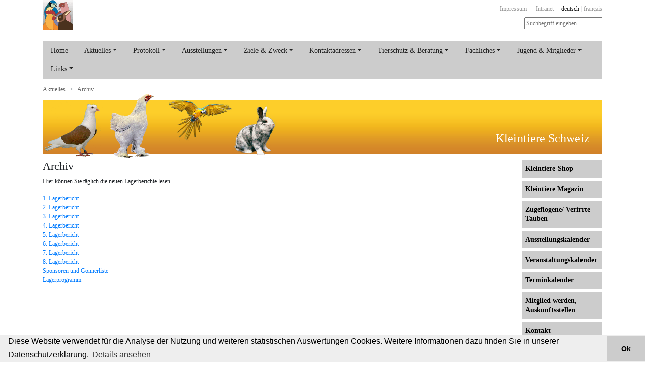

--- FILE ---
content_type: text/html;charset=UTF-8
request_url: https://www.kleintiere-schweiz.ch/index.cfm?Nav=103&ID=2839&stype=Text
body_size: 24312
content:
<!DOCTYPE html><html lang="de"><head><title>Kleintiere Schweiz / Home / Kleintiere / Aktuelles / Archiv</title><metaCONTENT="width=device-width,initial-scale=1,user-scalable=yes" NAME="viewport"><metaCONTENT="IE=edge" http-equiv="X-UA-Compatible" NAME="ieSettings"><metaCONTENT="Kleintiere Schweiz, Petits animaux Suisse" NAME="description"><metaCHARSET="UTF-8"><linkREL="stylesheet" href="https://cdn.jsdelivr.net/npm/cookieconsent@3/build/cookieconsent.min.css" POS="1" type="text/css" NAME="cookieconsent"><linkrel="shortcut icon" HREF="/resources/fav.ico" POS="100" TYPE="image/x-icon" NAME="favicon"><linkREL="stylesheet" HREF="styles/kleintiere.css" POS="2" TYPE="text/css" NAME="styles"><linkREL="stylesheet" HREF="https://maxcdn.bootstrapcdn.com/font-awesome/4.7.0/css/font-awesome.min.css" POS="3" TYPE="text/css" NAME="font-awesome"><scriptPOS="1" SRC="https://code.jquery.com/jquery-3.3.1.min.js" NAME="jquery"></script><scriptPOS="2" SRC="https://cdnjs.cloudflare.com/ajax/libs/popper.js/1.14.7/umd/popper.min.js" NAME="popper"></script><scriptPOS="3" SRC="https://stackpath.bootstrapcdn.com/bootstrap/4.3.1/js/bootstrap.min.js" NAME="bootstrap"></script><scriptPOS="4" SRC="/system/jquery/jquery-shuffle.js" NAME="jq-shuffle"></script><scriptdata-cfasync="false" pos="5" src="https://cdn.jsdelivr.net/npm/cookieconsent@3/build/cookieconsent.min.js" name="cookieconsent"></script><scriptPOS="6" SRC="/system/system.js" NAME="onsiteCMS"></script>
<script type="text/javascript">
	function osBodyLoad() {
		setFocus();
	}
</script>
</head><body class="wafbody kleintiere-schweiz"><div id="panel" class="page"><div id="header" class="container"><div class="row"><div class="col-2"><a href="index.cfm"><img id="logo" alt="Logo" src="images/logo.png"></a></div><div class="col-10 text-right py-2"><a class="svcnav" href="index.cfm?Nav=39">Impressum</a><a class="svcnav" href="http://intranet.kleintiere-schweiz.ch/" target="_blank">Intranet</a><span class="d-none d-lg-block lang"> <a class="languagesel" href="index.cfm?Nav=103&amp;ID=2839&stype=Text&amp;Action=setlanguage&amp;ActionParams=Language&amp;ActionValues=D">deutsch</a>&nbsp;|&nbsp;<a class="language" href="index.cfm?Nav=103&amp;ID=2839&stype=Text&amp;Action=setlanguage&amp;ActionParams=Language&amp;ActionValues=F">fran&ccedil;ais</a> </span><span class="d-lg-none"> <a class="languagesel" href="index.cfm?Nav=103&amp;ID=2839&stype=Text&amp;Action=setlanguage&amp;ActionParams=Language&amp;ActionValues=D">de</a>&nbsp;|&nbsp;<a class="language" href="index.cfm?Nav=103&amp;ID=2839&stype=Text&amp;Action=setlanguage&amp;ActionParams=Language&amp;ActionValues=F">fr</a> </span><div class="mt-2"><form method="post" name="suche" id="suche" action="index.cfm?Nav=28"><input type="text" name="textSearchCriteria" value="" placeholder="Suchbegriff eingeben"></form></div></div></div><nav class="nav d-none d-lg-block"><ul class="nav nav-pills nav-top"><li class="nav-item level3"><a href="index.cfm?Nav=101" class="nav-link level3">Home</a></li><li class="nav-item dropdown level3 active"><a href="index.cfm?Nav=101" class="nav-link dropdown-toggle level3" data-toggle="dropdown" >Aktuelles</a><div class="dropdown-menu active"><a href="index.cfm?Nav=102&amp;ID=10795" class="dropdown-item level4 " >150 Jahre Kleintiere Schweiz</a><a href="index.cfm?Nav=102&amp;ID=2690" class="dropdown-item level4 " >Stallungen und Volieren für Kleintiere</a><a href="index.cfm?Nav=103" class="dropdown-item level4 active" >Archiv</a></div></li><li class="nav-item dropdown level3 "><a href="index.cfm?Nav=132&amp;ID=10544" class="nav-link dropdown-toggle level3" data-toggle="dropdown" >Protokoll</a><div class="dropdown-menu "><a href="index.cfm?Nav=132&amp;ID=10544" class="dropdown-item level4 " >Vorständekonferenz</a><a href="index.cfm?Nav=132&amp;ID=9411" class="dropdown-item level4 " >Vorstand</a><a href="index.cfm?Nav=132&amp;ID=9469" class="dropdown-item level4 " >Delegiertenversammlung</a><a href="index.cfm?Nav=132&amp;ID=9425" class="dropdown-item level4 " >Verschiedenes</a></div></li><li class="nav-item dropdown level3 "><a href="index.cfm?Nav=136&amp;ID=10613" class="nav-link dropdown-toggle level3" data-toggle="dropdown" >Ausstellungen</a><div class="dropdown-menu "><a href="index.cfm?Nav=136&amp;ID=10613" class="dropdown-item level4 " >Fachinformationen Ausstellungen</a><a href="index.cfm?Nav=136&amp;ID=10741" class="dropdown-item level4 " >Ausstellungen</a><a href="index.cfm?Nav=136&amp;ID=10816" class="dropdown-item level4 " >EE-Schau 7.-9. November 2025 in Nitra</a><a href="index.cfm?Nav=136&amp;ID=9439" class="dropdown-item level4 " >Informationen</a></div></li><li class="nav-item dropdown level3 "><a href="index.cfm?Nav=105&amp;ID=1552" class="nav-link dropdown-toggle level3" data-toggle="dropdown" >Ziele & Zweck</a><div class="dropdown-menu "><a href="index.cfm?Nav=105&amp;ID=1552" class="dropdown-item level4 " >Statuten Kleintiere Schweiz</a><a href="index.cfm?Nav=105&amp;ID=10820" class="dropdown-item level4 " >Statuten Vernehmlassung 2025</a><a href="index.cfm?Nav=105&amp;ID=2607" class="dropdown-item level4 " >Leitbild </a><a href="index.cfm?Nav=105&amp;ID=1478" class="dropdown-item level4 " >Organigramme</a><a href="index.cfm?Nav=105&amp;ID=23" class="dropdown-item level4 " >Ziel und Zweck von Kleintiere Schweiz</a><a href="index.cfm?Nav=105&amp;ID=1550" class="dropdown-item level4 " >Strukturkonzept</a><a href="index.cfm?Nav=105&amp;ID=1551" class="dropdown-item level4 " >Verbandspolitik</a></div></li><li class="nav-item dropdown level3 "><a href="index.cfm?Nav=107&amp;Group=4" class="nav-link dropdown-toggle level3" data-toggle="dropdown" >Kontaktadressen</a><div class="dropdown-menu "><a href="index.cfm?Nav=107&amp;Group=4" class="dropdown-item level4 " Personen>Kontakte</a><a href="index.cfm?Nav=107&amp;Group=5" class="dropdown-item level4 " Personen>Vorstand</a><a href="index.cfm?Nav=107&amp;Group=133" class="dropdown-item level4 " Personen>Kantonalverbände</a><a href="index.cfm?Nav=107&amp;Group=6" class="dropdown-item level4 " Personen>Spezialvereine und Klubs</a><a href="index.cfm?Nav=107&amp;Group=68" class="dropdown-item level4 " Personen>Kommission Tiergesundheit und Tierschutz</a></div></li><li class="nav-item dropdown level3 "><a href="index.cfm?Nav=111&amp;ID=10597" class="nav-link dropdown-toggle level3" data-toggle="dropdown" >Tierschutz & Beratung</a><div class="dropdown-menu "><a href="index.cfm?Nav=111&amp;ID=10597" class="dropdown-item level4 " >Fachinformationen des BLV</a><a href="index.cfm?Nav=111&amp;ID=2785" class="dropdown-item level4 " >Tierschutz</a><a href="index.cfm?Nav=111&amp;ID=2792" class="dropdown-item level4 " >Tierschutzberatung</a><a href="index.cfm?Nav=111&amp;ID=8359" class="dropdown-item level4 " >Vorbildliche Kleintierhaltung</a></div></li><li class="nav-item dropdown level3 "><a href="index.cfm?Nav=113&amp;ID=2872" class="nav-link dropdown-toggle level3" data-toggle="dropdown" >Fachliches</a><div class="dropdown-menu "><a href="index.cfm?Nav=113&amp;ID=2872" class="dropdown-item level4 " >Kurse</a><a href="index.cfm?Nav=113&amp;ID=10491" class="dropdown-item level4 " >FBA für Kleintierzüchter</a><a href="index.cfm?Nav=113&amp;ID=10808" class="dropdown-item level4 " >SKN Kaninchen, Geflügel und Tauben </a><a href="index.cfm?Nav=113&amp;ID=3989" class="dropdown-item level4 " >Versicherungen</a></div></li><li class="nav-item dropdown level3 "><a href="index.cfm?Nav=115&amp;ID=10709" class="nav-link dropdown-toggle level3" data-toggle="dropdown" >Jugend & Mitglieder</a><div class="dropdown-menu "><a href="index.cfm?Nav=115&amp;ID=10709" class="dropdown-item level4 " >Alter der Jungzüchter/innnen</a><a href="index.cfm?Nav=115&amp;ID=10736" class="dropdown-item level4 " >Jugendausstellung</a><a href="index.cfm?Nav=115&amp;ID=10746" class="dropdown-item level4 " >Jugendlager 20. bis 27. Juli 2024</a><a href="index.cfm?Nav=115&amp;ID=10644" class="dropdown-item level4 " >Jugendlager 16. bis 23. Juli 2022</a><a href="index.cfm?Nav=115&amp;ID=10581" class="dropdown-item level4 " >Jugendlager 17. bis 24. Juli 2021</a><a href="index.cfm?Nav=115&amp;ID=10744" class="dropdown-item level4 " >Jugenbetreuertagung</a><a href="index.cfm?Nav=115&amp;ID=77" class="dropdown-item level4 " > Kontaktadressen Jugendbetreuer nach Kantone</a></div></li><li class="nav-item dropdown level3 "><a href="index.cfm?Nav=117&amp;ID=400" class="nav-link dropdown-toggle level3" data-toggle="dropdown" >Links</a><div class="dropdown-menu "><a href="index.cfm?Nav=117&amp;ID=400" class="dropdown-item level4 " >Kantonalverbände</a><a href="index.cfm?Nav=117&amp;ID=401" class="dropdown-item level4 " >Vereine/Sektionen</a><a href="index.cfm?Nav=117&amp;ID=402" class="dropdown-item level4 " >Organisationen Int.</a><a href="index.cfm?Nav=117&amp;ID=404" class="dropdown-item level4 " >Diverses</a><a href="index.cfm?Nav=117&amp;ID=405" class="dropdown-item level4 " >Private Webs</a></div></li></ul></nav><nav aria-label="breadcrumb"><ol class="breadcrumb" style="vertical-align: center;"><li class="d-md-block d-lg-none" style="margin-right: 20px; font-size: 1.5em;"><nav id="hamburger"><span class="fa fa-bars" aria-hidden="true"></span></nav></li></li><li class="breadcrumb-item"><a class="pageTitle" href="index.cfm?Nav=101">Aktuelles</a></li><li class="breadcrumb-item"><a class="pageTitle" href="index.cfm?Nav=103">Archiv</a> </ol></nav><div class="row farbbalken fachverband d1"><div class="col hinten"><img width="100%" height="120px" src="images/layout/1hg.png" alt=""></div><div class="col vorne"><img src="images/layout/2/kaninchen_mirror_250x264_05.png" class="mirror" alt=""><img src="images/layout/3/gefluegel_250x264_02.png" alt=""><img src="images/layout/4/ziervoegel_250x264_10.png" alt=""><img src="images/layout/5/tauben_mirror_250x264_03.png" class="mirror" alt=""><h1>Kleintiere Schweiz</h1><script>$(function() {$('div.farbbalken div.vorne img').shuffle();})</script></div></div></div><div id="content" class="container"><div class="row"><div id="middle-column" class="col-lg-10 col-md-12"><h2>Archiv</h2> <p>Hier k&ouml;nnen Sie t&auml;glich die neuen Lagerberichte lesen</p><a class="resource" href="https://www.kleintiere-schweiz.ch/resources/1/uploads/Wir%20sind%20gut%20angekommen%20%20%20.pdf" title="Wir%20sind%20gut%20angekommen%20%20%20.pdf, 1 KB" target="document">1. Lagerbericht</a> <br> <a class="resource" href="https://www.kleintiere-schweiz.ch/resources/1/uploads/Der%20erste%20Tag%20%20%20.pdf" title="Der%20erste%20Tag%20%20%20.pdf, 1 KB" target="document">2. Lagerbericht</a> <br> <a class="resource" href="https://www.kleintiere-schweiz.ch/resources/1/uploads/Rein%20in%20die%20Wanderschuhe%20%20%20.pdf" title="Rein%20in%20die%20Wanderschuhe%20%20%20.pdf, 1 KB" target="document">3. Lagerbericht</a> <br> <a class="resource" href="https://www.kleintiere-schweiz.ch/resources/1/uploads/Edelweiss%20am%20Matterhorn%20%20%20.pdf" title="Edelweiss%20am%20Matterhorn%20%20%20.pdf, 1 KB" target="document">4. Lagerbericht</a> <br> <a class="resource" href="https://www.kleintiere-schweiz.ch/resources/1/uploads/Spiele%20ohne%20Grenzen%20%20%20.pdf" title="Spiele%20ohne%20Grenzen%20%20%20.pdf, 1 KB" target="document">5. Lagerbericht</a> <br> <a class="resource" href="https://www.kleintiere-schweiz.ch/resources/1/uploads/Zermatt%20wir%20kommen%20%20%20.pdf" title="Zermatt%20wir%20kommen%20%20%20.pdf, 1 KB" target="document">6. Lagerbericht</a> <br> <a class="resource" href="https://www.kleintiere-schweiz.ch/resources/1/uploads/Bericht%207%20Endspurt.pdf" title="Bericht%207%20Endspurt.pdf, 1 KB" target="document">7. Lagerbericht</a> <br> <a class="resource" href="https://www.kleintiere-schweiz.ch/resources/1/uploads/Bericht%208%20Abschied%20nehmen%20f%C3%A4llt%20schwer%20%20%20.pdf" title="Bericht%208%20Abschied%20nehmen%20f%C3%A4llt%20schwer%20%20%20.pdf, 1 KB" target="document">8. Lagerbericht</a> <br> <a class="resource" href="https://www.kleintiere-schweiz.ch/resources/1/uploads/Sponsoren%20und%20G%C3%B6nnerliste%20%202015%2C%202_%20Version.pdf" title="Sponsoren%20und%20G%C3%B6nnerliste%20%202015%2C%202_%20Version.pdf, 1 KB" target="document">Sponsoren und Gönnerliste</a> <br> <a class="resource" href="https://www.kleintiere-schweiz.ch/resources/1/uploads/Lagerprogramm%202015.pdf" title="Lagerprogramm%202015.pdf, 1 KB" target="document">Lagerprogramm</a><br><a name="index"></a><br></div><div id="right-column" class="col-lg-2 d-none d-lg-block"><div class="rightnav "><a class="rightnav " target="_blank" href="https://www.kleintiere-shop.ch/">Kleintiere-Shop</a></div><div class="rightnav "><a class="rightnav "href="index.cfm?Nav=51">Kleintiere Magazin</a></div><div class="rightnav "><a class="rightnav " target="_blank" href="http://www.zugeflogen.contactus.ch/">Zugeflogene/ Verirrte Tauben</a></div><div class="rightnav "><a class="rightnav "href="index.cfm?Nav=33">Ausstellungs&shy;kalender</a></div><div class="rightnav "><a class="rightnav "href="index.cfm?Nav=41">Veranstaltungs&shy;kalender</a></div><div class="rightnav "><a class="rightnav "href="index.cfm?Nav=108">Terminkalender</a></div><div class="rightnav "><a class="rightnav "href="index.cfm?Nav=35">Mitglied werden, Auskunftsstellen</a></div><div class="rightnav "><a class="rightnav "href="index.cfm?Nav=37">Kontakt</a></div><div>&nbsp;</div><div class="rightnav " style="background:url(images/layout/1hg.png)"><a class="rightnav "href="index.cfm?Nav=101">Kleintiere</a></div><div class="rightnav " style="background:url(images/layout/2hg.png)"><a class="rightnav "href="index.cfm?Nav=201">Kaninchen</a></div><div class="rightnav " style="background:url(images/layout/3hg.png)"><a class="rightnav "href="index.cfm?Nav=301">Geflügel</a></div><div class="rightnav " style="background:url(images/layout/4hg.png)"><a class="rightnav "href="index.cfm?Nav=401">Vögel</a></div><div class="rightnav " style="background:url(images/layout/5hg.png)"><a class="rightnav "href="index.cfm?Nav=501">Tauben</a></div> <div class="rightnav IG " style="background:url(images/layout/9hg.png)"><a class="rightnav IG "href="index.cfm?Nav=901">IG Meerschweinchen</a></div></div></div></div><div id="footer" class="container"><div class="row"><div class="col-12"><div class="trennlinie"></div></div><div class="col-7">Kleintiere Schweiz, Industriestrasse 9, 3362 Niederönz, 062 552 94 65<script>mailto('info', 'kleintiere-schweiz.ch', 'Webmaster');</script></div><div class="col-5 text-right">&copy; 2026 Kleintiere Schweiz<br><span class="contact_onsite">powered by</span> <a class="contact_onsite" href="http://www.onsite.ch/cms/" target="_blank"><strong>onsite.cms</strong></a></div></div></div></div><nav id="slideout" class="slideout"><div class="tool"><button type="button" class="close" onclick="slideout.close()"><span aria-hidden="true">x</span></button></div><ul class="nav navbar-nav"><li class="nav-item level3"><a href="index.cfm?Nav=101" class="nav-link level3">Home</a></li><li class="nav-item dropdown level3 active"><a href="index.cfm?Nav=101" class="nav-link dropdown-toggle level3" data-toggle="dropdown" >Aktuelles</a><div class="dropdown-menu active"><a href="index.cfm?Nav=102&amp;ID=10795" class="dropdown-item level4 " >150 Jahre Kleintiere Schweiz</a><a href="index.cfm?Nav=102&amp;ID=2690" class="dropdown-item level4 " >Stallungen und Volieren für Kleintiere</a><a href="index.cfm?Nav=103" class="dropdown-item level4 active" >Archiv</a></div></li><li class="nav-item dropdown level3 "><a href="index.cfm?Nav=132&amp;ID=10544" class="nav-link dropdown-toggle level3" data-toggle="dropdown" >Protokoll</a><div class="dropdown-menu "><a href="index.cfm?Nav=132&amp;ID=10544" class="dropdown-item level4 " >Vorständekonferenz</a><a href="index.cfm?Nav=132&amp;ID=9411" class="dropdown-item level4 " >Vorstand</a><a href="index.cfm?Nav=132&amp;ID=9469" class="dropdown-item level4 " >Delegiertenversammlung</a><a href="index.cfm?Nav=132&amp;ID=9425" class="dropdown-item level4 " >Verschiedenes</a></div></li><li class="nav-item dropdown level3 "><a href="index.cfm?Nav=136&amp;ID=10613" class="nav-link dropdown-toggle level3" data-toggle="dropdown" >Ausstellungen</a><div class="dropdown-menu "><a href="index.cfm?Nav=136&amp;ID=10613" class="dropdown-item level4 " >Fachinformationen Ausstellungen</a><a href="index.cfm?Nav=136&amp;ID=10741" class="dropdown-item level4 " >Ausstellungen</a><a href="index.cfm?Nav=136&amp;ID=10816" class="dropdown-item level4 " >EE-Schau 7.-9. November 2025 in Nitra</a><a href="index.cfm?Nav=136&amp;ID=9439" class="dropdown-item level4 " >Informationen</a></div></li><li class="nav-item dropdown level3 "><a href="index.cfm?Nav=105&amp;ID=1552" class="nav-link dropdown-toggle level3" data-toggle="dropdown" >Ziele & Zweck</a><div class="dropdown-menu "><a href="index.cfm?Nav=105&amp;ID=1552" class="dropdown-item level4 " >Statuten Kleintiere Schweiz</a><a href="index.cfm?Nav=105&amp;ID=10820" class="dropdown-item level4 " >Statuten Vernehmlassung 2025</a><a href="index.cfm?Nav=105&amp;ID=2607" class="dropdown-item level4 " >Leitbild </a><a href="index.cfm?Nav=105&amp;ID=1478" class="dropdown-item level4 " >Organigramme</a><a href="index.cfm?Nav=105&amp;ID=23" class="dropdown-item level4 " >Ziel und Zweck von Kleintiere Schweiz</a><a href="index.cfm?Nav=105&amp;ID=1550" class="dropdown-item level4 " >Strukturkonzept</a><a href="index.cfm?Nav=105&amp;ID=1551" class="dropdown-item level4 " >Verbandspolitik</a></div></li><li class="nav-item dropdown level3 "><a href="index.cfm?Nav=107&amp;Group=4" class="nav-link dropdown-toggle level3" data-toggle="dropdown" >Kontaktadressen</a><div class="dropdown-menu "><a href="index.cfm?Nav=107&amp;Group=4" class="dropdown-item level4 " Personen>Kontakte</a><a href="index.cfm?Nav=107&amp;Group=5" class="dropdown-item level4 " Personen>Vorstand</a><a href="index.cfm?Nav=107&amp;Group=133" class="dropdown-item level4 " Personen>Kantonalverbände</a><a href="index.cfm?Nav=107&amp;Group=6" class="dropdown-item level4 " Personen>Spezialvereine und Klubs</a><a href="index.cfm?Nav=107&amp;Group=68" class="dropdown-item level4 " Personen>Kommission Tiergesundheit und Tierschutz</a></div></li><li class="nav-item dropdown level3 "><a href="index.cfm?Nav=111&amp;ID=10597" class="nav-link dropdown-toggle level3" data-toggle="dropdown" >Tierschutz & Beratung</a><div class="dropdown-menu "><a href="index.cfm?Nav=111&amp;ID=10597" class="dropdown-item level4 " >Fachinformationen des BLV</a><a href="index.cfm?Nav=111&amp;ID=2785" class="dropdown-item level4 " >Tierschutz</a><a href="index.cfm?Nav=111&amp;ID=2792" class="dropdown-item level4 " >Tierschutzberatung</a><a href="index.cfm?Nav=111&amp;ID=8359" class="dropdown-item level4 " >Vorbildliche Kleintierhaltung</a></div></li><li class="nav-item dropdown level3 "><a href="index.cfm?Nav=113&amp;ID=2872" class="nav-link dropdown-toggle level3" data-toggle="dropdown" >Fachliches</a><div class="dropdown-menu "><a href="index.cfm?Nav=113&amp;ID=2872" class="dropdown-item level4 " >Kurse</a><a href="index.cfm?Nav=113&amp;ID=10491" class="dropdown-item level4 " >FBA für Kleintierzüchter</a><a href="index.cfm?Nav=113&amp;ID=10808" class="dropdown-item level4 " >SKN Kaninchen, Geflügel und Tauben </a><a href="index.cfm?Nav=113&amp;ID=3989" class="dropdown-item level4 " >Versicherungen</a></div></li><li class="nav-item dropdown level3 "><a href="index.cfm?Nav=115&amp;ID=10709" class="nav-link dropdown-toggle level3" data-toggle="dropdown" >Jugend & Mitglieder</a><div class="dropdown-menu "><a href="index.cfm?Nav=115&amp;ID=10709" class="dropdown-item level4 " >Alter der Jungzüchter/innnen</a><a href="index.cfm?Nav=115&amp;ID=10736" class="dropdown-item level4 " >Jugendausstellung</a><a href="index.cfm?Nav=115&amp;ID=10746" class="dropdown-item level4 " >Jugendlager 20. bis 27. Juli 2024</a><a href="index.cfm?Nav=115&amp;ID=10644" class="dropdown-item level4 " >Jugendlager 16. bis 23. Juli 2022</a><a href="index.cfm?Nav=115&amp;ID=10581" class="dropdown-item level4 " >Jugendlager 17. bis 24. Juli 2021</a><a href="index.cfm?Nav=115&amp;ID=10744" class="dropdown-item level4 " >Jugenbetreuertagung</a><a href="index.cfm?Nav=115&amp;ID=77" class="dropdown-item level4 " > Kontaktadressen Jugendbetreuer nach Kantone</a></div></li><li class="nav-item dropdown level3 "><a href="index.cfm?Nav=117&amp;ID=400" class="nav-link dropdown-toggle level3" data-toggle="dropdown" >Links</a><div class="dropdown-menu "><a href="index.cfm?Nav=117&amp;ID=400" class="dropdown-item level4 " >Kantonalverbände</a><a href="index.cfm?Nav=117&amp;ID=401" class="dropdown-item level4 " >Vereine/Sektionen</a><a href="index.cfm?Nav=117&amp;ID=402" class="dropdown-item level4 " >Organisationen Int.</a><a href="index.cfm?Nav=117&amp;ID=404" class="dropdown-item level4 " >Diverses</a><a href="index.cfm?Nav=117&amp;ID=405" class="dropdown-item level4 " >Private Webs</a></div></li></ul><div id="right-column"><div class="rightnav "><a class="rightnav " target="_blank" href="https://www.kleintiere-shop.ch/">Kleintiere-Shop</a></div><div class="rightnav "><a class="rightnav "href="index.cfm?Nav=51">Kleintiere Magazin</a></div><div class="rightnav "><a class="rightnav " target="_blank" href="http://www.zugeflogen.contactus.ch/">Zugeflogene/ Verirrte Tauben</a></div><div class="rightnav "><a class="rightnav "href="index.cfm?Nav=33">Ausstellungs&shy;kalender</a></div><div class="rightnav "><a class="rightnav "href="index.cfm?Nav=41">Veranstaltungs&shy;kalender</a></div><div class="rightnav "><a class="rightnav "href="index.cfm?Nav=108">Terminkalender</a></div><div class="rightnav "><a class="rightnav "href="index.cfm?Nav=35">Mitglied werden, Auskunftsstellen</a></div><div class="rightnav "><a class="rightnav "href="index.cfm?Nav=37">Kontakt</a></div><div>&nbsp;</div><div class="rightnav " style="background:url(images/layout/1hg.png)"><a class="rightnav "href="index.cfm?Nav=101">Kleintiere</a></div><div class="rightnav " style="background:url(images/layout/2hg.png)"><a class="rightnav "href="index.cfm?Nav=201">Kaninchen</a></div><div class="rightnav " style="background:url(images/layout/3hg.png)"><a class="rightnav "href="index.cfm?Nav=301">Geflügel</a></div><div class="rightnav " style="background:url(images/layout/4hg.png)"><a class="rightnav "href="index.cfm?Nav=401">Vögel</a></div><div class="rightnav " style="background:url(images/layout/5hg.png)"><a class="rightnav "href="index.cfm?Nav=501">Tauben</a></div> <div class="rightnav IG " style="background:url(images/layout/9hg.png)"><a class="rightnav IG "href="index.cfm?Nav=901">IG Meerschweinchen</a></div></div></nav><script src="/system/slideout/slideout.min.js"></script><script>var slideout = new Slideout({'panel': document.getElementById('panel'),'menu': document.getElementById('slideout'),'padding': 260,'tolerance': 70});slideout.enableTouch();/* mit Burger verbinden */$('#hamburger').bind('click', function() { slideout.toggle(); });/* beim Verändern der Bildschirmgrösse schliessen für Bootstrap */$(window).resize(function() { slideout.close(); });/* Bootstrap Tabellen scrollen horizontal -> kein Slideout */$('.table-responsive').on('touchstart touchmove', function (e) {e.stopPropagation();});</script><script>window.addEventListener("load", function() {window.cookieconsent.initialise({"palette": {"popup": {"background": "#eeeeee","text": "black"},"button": {"background": "#cccccc","text": "black"}},"theme": "edgeless","content": {"message": "Diese Website verwendet für die Analyse der Nutzung und weiteren statistischen Auswertungen Cookies. Weitere Informationen dazu finden Sie in unserer Datenschutzerklärung.","dismiss": "Ok","link": "Details ansehen","href": "index.cfm?Nav=39","target": ''}})});</script><!-- Google tag (gtag.js) --><script async src="https://www.googletagmanager.com/gtag/js?id=G-V4NJE2PPJP"></script><script>window.dataLayer = window.dataLayer || [];function gtag() {dataLayer.push(arguments);}gtag('js', new Date());gtag('config', 'G-V4NJE2PPJP');</script></body></html>